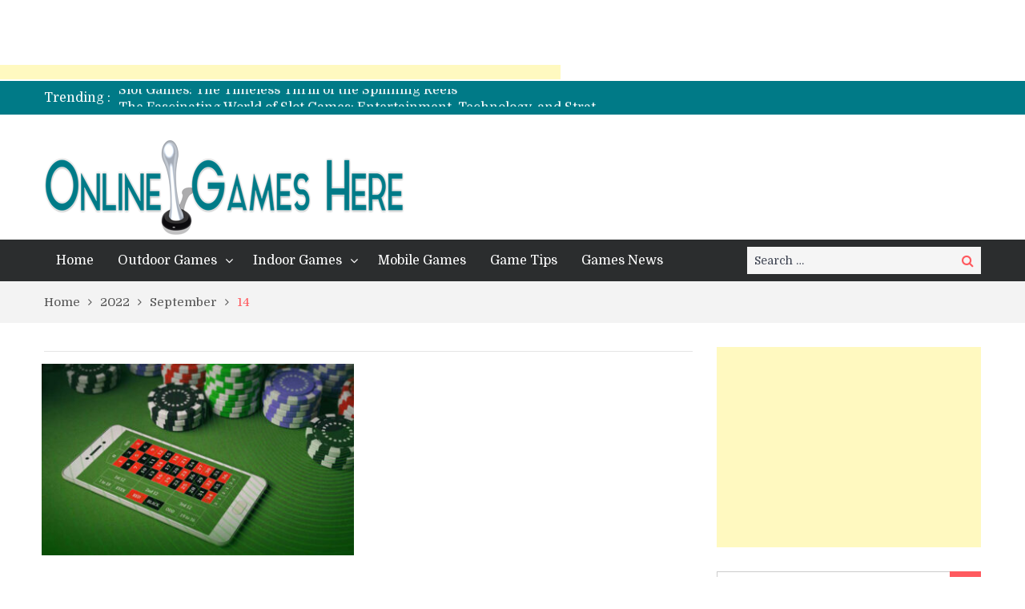

--- FILE ---
content_type: text/html; charset=UTF-8
request_url: https://onlinegameshere.com/2022/09/14/
body_size: 14309
content:
<!DOCTYPE html> <html lang="en-US"><head>
	    <meta charset="UTF-8">
    <meta name="viewport" content="width=device-width, initial-scale=1">
    <link rel="profile" href="http://gmpg.org/xfn/11">
    <link rel="pingback" href="https://onlinegameshere.com/xmlrpc.php">
    <meta name="format-detection" content="telephone=no">
    <meta http-equiv="X-UA-Compatible" content="IE=edge">
    <meta name='robots' content='noindex, follow' />
	<style>img:is([sizes="auto" i], [sizes^="auto," i]) { contain-intrinsic-size: 3000px 1500px }</style>
	
	<!-- This site is optimized with the Yoast SEO plugin v26.8 - https://yoast.com/product/yoast-seo-wordpress/ -->
	<title>September 14, 2022 - Online Games Here</title>
	<meta property="og:locale" content="en_US" />
	<meta property="og:type" content="website" />
	<meta property="og:title" content="September 14, 2022 - Online Games Here" />
	<meta property="og:url" content="https://onlinegameshere.com/2022/09/14/" />
	<meta property="og:site_name" content="Online Games Here" />
	<meta name="twitter:card" content="summary_large_image" />
	<script type="application/ld+json" class="yoast-schema-graph">{"@context":"https://schema.org","@graph":[{"@type":"CollectionPage","@id":"https://onlinegameshere.com/2022/09/14/","url":"https://onlinegameshere.com/2022/09/14/","name":"September 14, 2022 - Online Games Here","isPartOf":{"@id":"https://onlinegameshere.com/#website"},"primaryImageOfPage":{"@id":"https://onlinegameshere.com/2022/09/14/#primaryimage"},"image":{"@id":"https://onlinegameshere.com/2022/09/14/#primaryimage"},"thumbnailUrl":"https://onlinegameshere.com/wp-content/uploads/2022/09/best-gambling-sites.jpg","breadcrumb":{"@id":"https://onlinegameshere.com/2022/09/14/#breadcrumb"},"inLanguage":"en-US"},{"@type":"ImageObject","inLanguage":"en-US","@id":"https://onlinegameshere.com/2022/09/14/#primaryimage","url":"https://onlinegameshere.com/wp-content/uploads/2022/09/best-gambling-sites.jpg","contentUrl":"https://onlinegameshere.com/wp-content/uploads/2022/09/best-gambling-sites.jpg","width":1000,"height":593},{"@type":"BreadcrumbList","@id":"https://onlinegameshere.com/2022/09/14/#breadcrumb","itemListElement":[{"@type":"ListItem","position":1,"name":"Home","item":"https://onlinegameshere.com/"},{"@type":"ListItem","position":2,"name":"Archives for September 14, 2022"}]},{"@type":"WebSite","@id":"https://onlinegameshere.com/#website","url":"https://onlinegameshere.com/","name":"Online Games Here","description":"All Out, All Games, All Slogans","publisher":{"@id":"https://onlinegameshere.com/#organization"},"potentialAction":[{"@type":"SearchAction","target":{"@type":"EntryPoint","urlTemplate":"https://onlinegameshere.com/?s={search_term_string}"},"query-input":{"@type":"PropertyValueSpecification","valueRequired":true,"valueName":"search_term_string"}}],"inLanguage":"en-US"},{"@type":"Organization","@id":"https://onlinegameshere.com/#organization","name":"Online Games Here","url":"https://onlinegameshere.com/","logo":{"@type":"ImageObject","inLanguage":"en-US","@id":"https://onlinegameshere.com/#/schema/logo/image/","url":"https://onlinegameshere.com/wp-content/uploads/2018/01/cropped-online.png","contentUrl":"https://onlinegameshere.com/wp-content/uploads/2018/01/cropped-online.png","width":450,"height":118,"caption":"Online Games Here"},"image":{"@id":"https://onlinegameshere.com/#/schema/logo/image/"}}]}</script>
	<!-- / Yoast SEO plugin. -->


<link rel='dns-prefetch' href='//fonts.googleapis.com' />
<link rel="alternate" type="application/rss+xml" title="Online Games Here &raquo; Feed" href="https://onlinegameshere.com/feed/" />
<link rel="alternate" type="application/rss+xml" title="Online Games Here &raquo; Comments Feed" href="https://onlinegameshere.com/comments/feed/" />
<script type="text/javascript">
/* <![CDATA[ */
window._wpemojiSettings = {"baseUrl":"https:\/\/s.w.org\/images\/core\/emoji\/16.0.1\/72x72\/","ext":".png","svgUrl":"https:\/\/s.w.org\/images\/core\/emoji\/16.0.1\/svg\/","svgExt":".svg","source":{"concatemoji":"https:\/\/onlinegameshere.com\/wp-includes\/js\/wp-emoji-release.min.js?ver=6.8.3"}};
/*! This file is auto-generated */
!function(s,n){var o,i,e;function c(e){try{var t={supportTests:e,timestamp:(new Date).valueOf()};sessionStorage.setItem(o,JSON.stringify(t))}catch(e){}}function p(e,t,n){e.clearRect(0,0,e.canvas.width,e.canvas.height),e.fillText(t,0,0);var t=new Uint32Array(e.getImageData(0,0,e.canvas.width,e.canvas.height).data),a=(e.clearRect(0,0,e.canvas.width,e.canvas.height),e.fillText(n,0,0),new Uint32Array(e.getImageData(0,0,e.canvas.width,e.canvas.height).data));return t.every(function(e,t){return e===a[t]})}function u(e,t){e.clearRect(0,0,e.canvas.width,e.canvas.height),e.fillText(t,0,0);for(var n=e.getImageData(16,16,1,1),a=0;a<n.data.length;a++)if(0!==n.data[a])return!1;return!0}function f(e,t,n,a){switch(t){case"flag":return n(e,"\ud83c\udff3\ufe0f\u200d\u26a7\ufe0f","\ud83c\udff3\ufe0f\u200b\u26a7\ufe0f")?!1:!n(e,"\ud83c\udde8\ud83c\uddf6","\ud83c\udde8\u200b\ud83c\uddf6")&&!n(e,"\ud83c\udff4\udb40\udc67\udb40\udc62\udb40\udc65\udb40\udc6e\udb40\udc67\udb40\udc7f","\ud83c\udff4\u200b\udb40\udc67\u200b\udb40\udc62\u200b\udb40\udc65\u200b\udb40\udc6e\u200b\udb40\udc67\u200b\udb40\udc7f");case"emoji":return!a(e,"\ud83e\udedf")}return!1}function g(e,t,n,a){var r="undefined"!=typeof WorkerGlobalScope&&self instanceof WorkerGlobalScope?new OffscreenCanvas(300,150):s.createElement("canvas"),o=r.getContext("2d",{willReadFrequently:!0}),i=(o.textBaseline="top",o.font="600 32px Arial",{});return e.forEach(function(e){i[e]=t(o,e,n,a)}),i}function t(e){var t=s.createElement("script");t.src=e,t.defer=!0,s.head.appendChild(t)}"undefined"!=typeof Promise&&(o="wpEmojiSettingsSupports",i=["flag","emoji"],n.supports={everything:!0,everythingExceptFlag:!0},e=new Promise(function(e){s.addEventListener("DOMContentLoaded",e,{once:!0})}),new Promise(function(t){var n=function(){try{var e=JSON.parse(sessionStorage.getItem(o));if("object"==typeof e&&"number"==typeof e.timestamp&&(new Date).valueOf()<e.timestamp+604800&&"object"==typeof e.supportTests)return e.supportTests}catch(e){}return null}();if(!n){if("undefined"!=typeof Worker&&"undefined"!=typeof OffscreenCanvas&&"undefined"!=typeof URL&&URL.createObjectURL&&"undefined"!=typeof Blob)try{var e="postMessage("+g.toString()+"("+[JSON.stringify(i),f.toString(),p.toString(),u.toString()].join(",")+"));",a=new Blob([e],{type:"text/javascript"}),r=new Worker(URL.createObjectURL(a),{name:"wpTestEmojiSupports"});return void(r.onmessage=function(e){c(n=e.data),r.terminate(),t(n)})}catch(e){}c(n=g(i,f,p,u))}t(n)}).then(function(e){for(var t in e)n.supports[t]=e[t],n.supports.everything=n.supports.everything&&n.supports[t],"flag"!==t&&(n.supports.everythingExceptFlag=n.supports.everythingExceptFlag&&n.supports[t]);n.supports.everythingExceptFlag=n.supports.everythingExceptFlag&&!n.supports.flag,n.DOMReady=!1,n.readyCallback=function(){n.DOMReady=!0}}).then(function(){return e}).then(function(){var e;n.supports.everything||(n.readyCallback(),(e=n.source||{}).concatemoji?t(e.concatemoji):e.wpemoji&&e.twemoji&&(t(e.twemoji),t(e.wpemoji)))}))}((window,document),window._wpemojiSettings);
/* ]]> */
</script>
<style id='wp-emoji-styles-inline-css' type='text/css'>

	img.wp-smiley, img.emoji {
		display: inline !important;
		border: none !important;
		box-shadow: none !important;
		height: 1em !important;
		width: 1em !important;
		margin: 0 0.07em !important;
		vertical-align: -0.1em !important;
		background: none !important;
		padding: 0 !important;
	}
</style>
<link rel='stylesheet' id='wp-block-library-css' href='https://onlinegameshere.com/wp-includes/css/dist/block-library/style.min.css?ver=6.8.3' type='text/css' media='all' />
<style id='classic-theme-styles-inline-css' type='text/css'>
/*! This file is auto-generated */
.wp-block-button__link{color:#fff;background-color:#32373c;border-radius:9999px;box-shadow:none;text-decoration:none;padding:calc(.667em + 2px) calc(1.333em + 2px);font-size:1.125em}.wp-block-file__button{background:#32373c;color:#fff;text-decoration:none}
</style>
<style id='global-styles-inline-css' type='text/css'>
:root{--wp--preset--aspect-ratio--square: 1;--wp--preset--aspect-ratio--4-3: 4/3;--wp--preset--aspect-ratio--3-4: 3/4;--wp--preset--aspect-ratio--3-2: 3/2;--wp--preset--aspect-ratio--2-3: 2/3;--wp--preset--aspect-ratio--16-9: 16/9;--wp--preset--aspect-ratio--9-16: 9/16;--wp--preset--color--black: #000000;--wp--preset--color--cyan-bluish-gray: #abb8c3;--wp--preset--color--white: #ffffff;--wp--preset--color--pale-pink: #f78da7;--wp--preset--color--vivid-red: #cf2e2e;--wp--preset--color--luminous-vivid-orange: #ff6900;--wp--preset--color--luminous-vivid-amber: #fcb900;--wp--preset--color--light-green-cyan: #7bdcb5;--wp--preset--color--vivid-green-cyan: #00d084;--wp--preset--color--pale-cyan-blue: #8ed1fc;--wp--preset--color--vivid-cyan-blue: #0693e3;--wp--preset--color--vivid-purple: #9b51e0;--wp--preset--gradient--vivid-cyan-blue-to-vivid-purple: linear-gradient(135deg,rgba(6,147,227,1) 0%,rgb(155,81,224) 100%);--wp--preset--gradient--light-green-cyan-to-vivid-green-cyan: linear-gradient(135deg,rgb(122,220,180) 0%,rgb(0,208,130) 100%);--wp--preset--gradient--luminous-vivid-amber-to-luminous-vivid-orange: linear-gradient(135deg,rgba(252,185,0,1) 0%,rgba(255,105,0,1) 100%);--wp--preset--gradient--luminous-vivid-orange-to-vivid-red: linear-gradient(135deg,rgba(255,105,0,1) 0%,rgb(207,46,46) 100%);--wp--preset--gradient--very-light-gray-to-cyan-bluish-gray: linear-gradient(135deg,rgb(238,238,238) 0%,rgb(169,184,195) 100%);--wp--preset--gradient--cool-to-warm-spectrum: linear-gradient(135deg,rgb(74,234,220) 0%,rgb(151,120,209) 20%,rgb(207,42,186) 40%,rgb(238,44,130) 60%,rgb(251,105,98) 80%,rgb(254,248,76) 100%);--wp--preset--gradient--blush-light-purple: linear-gradient(135deg,rgb(255,206,236) 0%,rgb(152,150,240) 100%);--wp--preset--gradient--blush-bordeaux: linear-gradient(135deg,rgb(254,205,165) 0%,rgb(254,45,45) 50%,rgb(107,0,62) 100%);--wp--preset--gradient--luminous-dusk: linear-gradient(135deg,rgb(255,203,112) 0%,rgb(199,81,192) 50%,rgb(65,88,208) 100%);--wp--preset--gradient--pale-ocean: linear-gradient(135deg,rgb(255,245,203) 0%,rgb(182,227,212) 50%,rgb(51,167,181) 100%);--wp--preset--gradient--electric-grass: linear-gradient(135deg,rgb(202,248,128) 0%,rgb(113,206,126) 100%);--wp--preset--gradient--midnight: linear-gradient(135deg,rgb(2,3,129) 0%,rgb(40,116,252) 100%);--wp--preset--font-size--small: 13px;--wp--preset--font-size--medium: 20px;--wp--preset--font-size--large: 36px;--wp--preset--font-size--x-large: 42px;--wp--preset--spacing--20: 0.44rem;--wp--preset--spacing--30: 0.67rem;--wp--preset--spacing--40: 1rem;--wp--preset--spacing--50: 1.5rem;--wp--preset--spacing--60: 2.25rem;--wp--preset--spacing--70: 3.38rem;--wp--preset--spacing--80: 5.06rem;--wp--preset--shadow--natural: 6px 6px 9px rgba(0, 0, 0, 0.2);--wp--preset--shadow--deep: 12px 12px 50px rgba(0, 0, 0, 0.4);--wp--preset--shadow--sharp: 6px 6px 0px rgba(0, 0, 0, 0.2);--wp--preset--shadow--outlined: 6px 6px 0px -3px rgba(255, 255, 255, 1), 6px 6px rgba(0, 0, 0, 1);--wp--preset--shadow--crisp: 6px 6px 0px rgba(0, 0, 0, 1);}:where(.is-layout-flex){gap: 0.5em;}:where(.is-layout-grid){gap: 0.5em;}body .is-layout-flex{display: flex;}.is-layout-flex{flex-wrap: wrap;align-items: center;}.is-layout-flex > :is(*, div){margin: 0;}body .is-layout-grid{display: grid;}.is-layout-grid > :is(*, div){margin: 0;}:where(.wp-block-columns.is-layout-flex){gap: 2em;}:where(.wp-block-columns.is-layout-grid){gap: 2em;}:where(.wp-block-post-template.is-layout-flex){gap: 1.25em;}:where(.wp-block-post-template.is-layout-grid){gap: 1.25em;}.has-black-color{color: var(--wp--preset--color--black) !important;}.has-cyan-bluish-gray-color{color: var(--wp--preset--color--cyan-bluish-gray) !important;}.has-white-color{color: var(--wp--preset--color--white) !important;}.has-pale-pink-color{color: var(--wp--preset--color--pale-pink) !important;}.has-vivid-red-color{color: var(--wp--preset--color--vivid-red) !important;}.has-luminous-vivid-orange-color{color: var(--wp--preset--color--luminous-vivid-orange) !important;}.has-luminous-vivid-amber-color{color: var(--wp--preset--color--luminous-vivid-amber) !important;}.has-light-green-cyan-color{color: var(--wp--preset--color--light-green-cyan) !important;}.has-vivid-green-cyan-color{color: var(--wp--preset--color--vivid-green-cyan) !important;}.has-pale-cyan-blue-color{color: var(--wp--preset--color--pale-cyan-blue) !important;}.has-vivid-cyan-blue-color{color: var(--wp--preset--color--vivid-cyan-blue) !important;}.has-vivid-purple-color{color: var(--wp--preset--color--vivid-purple) !important;}.has-black-background-color{background-color: var(--wp--preset--color--black) !important;}.has-cyan-bluish-gray-background-color{background-color: var(--wp--preset--color--cyan-bluish-gray) !important;}.has-white-background-color{background-color: var(--wp--preset--color--white) !important;}.has-pale-pink-background-color{background-color: var(--wp--preset--color--pale-pink) !important;}.has-vivid-red-background-color{background-color: var(--wp--preset--color--vivid-red) !important;}.has-luminous-vivid-orange-background-color{background-color: var(--wp--preset--color--luminous-vivid-orange) !important;}.has-luminous-vivid-amber-background-color{background-color: var(--wp--preset--color--luminous-vivid-amber) !important;}.has-light-green-cyan-background-color{background-color: var(--wp--preset--color--light-green-cyan) !important;}.has-vivid-green-cyan-background-color{background-color: var(--wp--preset--color--vivid-green-cyan) !important;}.has-pale-cyan-blue-background-color{background-color: var(--wp--preset--color--pale-cyan-blue) !important;}.has-vivid-cyan-blue-background-color{background-color: var(--wp--preset--color--vivid-cyan-blue) !important;}.has-vivid-purple-background-color{background-color: var(--wp--preset--color--vivid-purple) !important;}.has-black-border-color{border-color: var(--wp--preset--color--black) !important;}.has-cyan-bluish-gray-border-color{border-color: var(--wp--preset--color--cyan-bluish-gray) !important;}.has-white-border-color{border-color: var(--wp--preset--color--white) !important;}.has-pale-pink-border-color{border-color: var(--wp--preset--color--pale-pink) !important;}.has-vivid-red-border-color{border-color: var(--wp--preset--color--vivid-red) !important;}.has-luminous-vivid-orange-border-color{border-color: var(--wp--preset--color--luminous-vivid-orange) !important;}.has-luminous-vivid-amber-border-color{border-color: var(--wp--preset--color--luminous-vivid-amber) !important;}.has-light-green-cyan-border-color{border-color: var(--wp--preset--color--light-green-cyan) !important;}.has-vivid-green-cyan-border-color{border-color: var(--wp--preset--color--vivid-green-cyan) !important;}.has-pale-cyan-blue-border-color{border-color: var(--wp--preset--color--pale-cyan-blue) !important;}.has-vivid-cyan-blue-border-color{border-color: var(--wp--preset--color--vivid-cyan-blue) !important;}.has-vivid-purple-border-color{border-color: var(--wp--preset--color--vivid-purple) !important;}.has-vivid-cyan-blue-to-vivid-purple-gradient-background{background: var(--wp--preset--gradient--vivid-cyan-blue-to-vivid-purple) !important;}.has-light-green-cyan-to-vivid-green-cyan-gradient-background{background: var(--wp--preset--gradient--light-green-cyan-to-vivid-green-cyan) !important;}.has-luminous-vivid-amber-to-luminous-vivid-orange-gradient-background{background: var(--wp--preset--gradient--luminous-vivid-amber-to-luminous-vivid-orange) !important;}.has-luminous-vivid-orange-to-vivid-red-gradient-background{background: var(--wp--preset--gradient--luminous-vivid-orange-to-vivid-red) !important;}.has-very-light-gray-to-cyan-bluish-gray-gradient-background{background: var(--wp--preset--gradient--very-light-gray-to-cyan-bluish-gray) !important;}.has-cool-to-warm-spectrum-gradient-background{background: var(--wp--preset--gradient--cool-to-warm-spectrum) !important;}.has-blush-light-purple-gradient-background{background: var(--wp--preset--gradient--blush-light-purple) !important;}.has-blush-bordeaux-gradient-background{background: var(--wp--preset--gradient--blush-bordeaux) !important;}.has-luminous-dusk-gradient-background{background: var(--wp--preset--gradient--luminous-dusk) !important;}.has-pale-ocean-gradient-background{background: var(--wp--preset--gradient--pale-ocean) !important;}.has-electric-grass-gradient-background{background: var(--wp--preset--gradient--electric-grass) !important;}.has-midnight-gradient-background{background: var(--wp--preset--gradient--midnight) !important;}.has-small-font-size{font-size: var(--wp--preset--font-size--small) !important;}.has-medium-font-size{font-size: var(--wp--preset--font-size--medium) !important;}.has-large-font-size{font-size: var(--wp--preset--font-size--large) !important;}.has-x-large-font-size{font-size: var(--wp--preset--font-size--x-large) !important;}
:where(.wp-block-post-template.is-layout-flex){gap: 1.25em;}:where(.wp-block-post-template.is-layout-grid){gap: 1.25em;}
:where(.wp-block-columns.is-layout-flex){gap: 2em;}:where(.wp-block-columns.is-layout-grid){gap: 2em;}
:root :where(.wp-block-pullquote){font-size: 1.5em;line-height: 1.6;}
</style>
<link rel='stylesheet' id='pt-magazine-fonts-css' href='//fonts.googleapis.com/css?family=Domine%3A400%2C700%7CMontserrat%3A300%2C400%2C500%2C600%2C700&#038;subset=latin%2Clatin-ext' type='text/css' media='all' />
<link rel='stylesheet' id='jquery-meanmenu-css' href='https://onlinegameshere.com/wp-content/themes/pt-magazine/assets/third-party/meanmenu/meanmenu.css?ver=6.8.3' type='text/css' media='all' />
<link rel='stylesheet' id='font-awesome-css' href='https://onlinegameshere.com/wp-content/themes/pt-magazine/assets/third-party/font-awesome/css/font-awesome.min.css?ver=4.7.0' type='text/css' media='all' />
<link rel='stylesheet' id='jquery-slick-css' href='https://onlinegameshere.com/wp-content/themes/pt-magazine/assets/third-party/slick/slick.css?ver=1.6.0' type='text/css' media='all' />
<link rel='stylesheet' id='pt-magazine-style-css' href='https://onlinegameshere.com/wp-content/themes/pt-magazine/style.css?ver=6.8.3' type='text/css' media='all' />
<script type="text/javascript" src="https://onlinegameshere.com/wp-includes/js/jquery/jquery.min.js?ver=3.7.1" id="jquery-core-js"></script>
<script type="text/javascript" src="https://onlinegameshere.com/wp-includes/js/jquery/jquery-migrate.min.js?ver=3.4.1" id="jquery-migrate-js"></script>
<script type="text/javascript" id="jquery-js-after">
/* <![CDATA[ */
jQuery(document).ready(function() {
	jQuery(".7088b8c4aed63311c8962ee7c41c07d0").click(function() {
		jQuery.post(
			"https://onlinegameshere.com/wp-admin/admin-ajax.php", {
				"action": "quick_adsense_onpost_ad_click",
				"quick_adsense_onpost_ad_index": jQuery(this).attr("data-index"),
				"quick_adsense_nonce": "1a78e753ca",
			}, function(response) { }
		);
	});
});
/* ]]> */
</script>
<link rel="https://api.w.org/" href="https://onlinegameshere.com/wp-json/" /><link rel="EditURI" type="application/rsd+xml" title="RSD" href="https://onlinegameshere.com/xmlrpc.php?rsd" />
<meta name="generator" content="WordPress 6.8.3" />
<script async src="//pagead2.googlesyndication.com/pagead/js/adsbygoogle.js"></script>
<script>
  (adsbygoogle = window.adsbygoogle || []).push({
    google_ad_client: "ca-pub-9234154826014213",
    enable_page_level_ads: true
  });
</script><script async src="https://pagead2.googlesyndication.com/pagead/js/adsbygoogle.js"></script>
<!-- new add edu -->
<ins class="adsbygoogle" style="width:700px;height:95px" data-ad-client="ca-pub-4291463155675874" data-ad-slot="2390624737"></ins>
<script>
     (adsbygoogle = window.adsbygoogle || []).push({});
</script><link rel="alternate" hreflang="so" href="/2022/09/14/?lang=so"/><link rel="alternate" hreflang="af" href="/2022/09/14/?lang=af"/><link rel="alternate" hreflang="ig" href="/2022/09/14/?lang=ig"/><link rel="alternate" hreflang="id" href="/2022/09/14/?lang=id"/><link rel="icon" href="https://onlinegameshere.com/wp-content/uploads/2017/12/xx.png" sizes="32x32" />
<link rel="icon" href="https://onlinegameshere.com/wp-content/uploads/2017/12/xx.png" sizes="192x192" />
<link rel="apple-touch-icon" href="https://onlinegameshere.com/wp-content/uploads/2017/12/xx.png" />
<meta name="msapplication-TileImage" content="https://onlinegameshere.com/wp-content/uploads/2017/12/xx.png" />
</head>

<body class="archive date wp-custom-logo wp-theme-pt-magazine hfeed global-layout-right-sidebar blog-layout-grid">
	<div id="page" class="site">
		<header id="masthead" class="site-header" role="banner">        <div class="top-header">
            <div class="container">
                <div class="top-header-content">
                    
                    <div class="top-info-left left">

                        
        <div class="recent-stories-holder">
            
                <span>Trending :</span>
                
                                  
                <ul id="recent-news">
                                            
                        <li>
                            <a href="https://onlinegameshere.com/slot-games-the-timeless-thrill-of-the-spinning-reels/">Slot Games: The Timeless Thrill of the Spinning Reels</a>
                        </li>

                                                
                        <li>
                            <a href="https://onlinegameshere.com/the-fascinating-world-of-slot-games-entertainment-technology-and-strategy-4/">The Fascinating World of Slot Games: Entertainment, Technology, and Strategy</a>
                        </li>

                                                
                        <li>
                            <a href="https://onlinegameshere.com/slot-games-the-timeless-thrill-of-the-spin/">Slot Games: The Timeless Thrill of the Spin</a>
                        </li>

                                                
                        <li>
                            <a href="https://onlinegameshere.com/the-fascinating-world-of-slot-games-from-classic-reels-to-digital-adventures-6/">The Fascinating World of Slot Games: From Classic Reels to Digital Adventures</a>
                        </li>

                                                
                        <li>
                            <a href="https://onlinegameshere.com/slot-machines-the-art-science-and-thrill-of-spinning-reels/">Slot Machines: The Art, Science, and Thrill of Spinning Reels</a>
                        </li>

                                              
                </ul>
                          </div>
        
                    </div>

                    <div class="top-info-right right">

                        
                            <div class="social-widgets">

                                <div class="widget pt_magazine_widget_social">
			<div class="social-widgets">

				
			</div>

			</div>                                
                            </div><!-- .social-widgets -->

                            
                    </div>

                </div><!-- .top-header-content -->   
            </div>
        </div><!-- .top-header -->
                <div class="bottom-header">
            <div class="container">
                <div class="site-branding">
                    <a href="https://onlinegameshere.com/" class="custom-logo-link" rel="home"><img width="450" height="118" src="https://onlinegameshere.com/wp-content/uploads/2018/01/cropped-online.png" class="custom-logo" alt="Online Games Here" decoding="async" fetchpriority="high" srcset="https://onlinegameshere.com/wp-content/uploads/2018/01/cropped-online.png 450w, https://onlinegameshere.com/wp-content/uploads/2018/01/cropped-online-300x79.png 300w" sizes="(max-width: 450px) 100vw, 450px" /></a>                </div>
                                
            </div>
        </div>

                <div class="sticky-wrapper" id="sticky-wrapper">
        <div class="main-navigation-holder home-icon-disabled">
            <div class="container">
                                <div id="main-nav" class="semi-width-nav clear-fix">
                    <nav id="site-navigation" class="main-navigation" role="navigation">
                                                <div class="wrap-menu-content">
                            <div class="menu-main-menu-container"><ul id="primary-menu" class="menu"><li id="menu-item-117" class="menu-item menu-item-type-custom menu-item-object-custom menu-item-home menu-item-117"><a href="http://onlinegameshere.com/">Home</a></li>
<li id="menu-item-86" class="menu-item menu-item-type-taxonomy menu-item-object-category menu-item-has-children menu-item-86"><a href="https://onlinegameshere.com/category/outdoor-games/">Outdoor Games</a>
<ul class="sub-menu">
	<li id="menu-item-87" class="menu-item menu-item-type-taxonomy menu-item-object-category menu-item-87"><a href="https://onlinegameshere.com/category/racing/">Racing</a></li>
	<li id="menu-item-88" class="menu-item menu-item-type-taxonomy menu-item-object-category menu-item-88"><a href="https://onlinegameshere.com/category/baseball/">Baseball</a></li>
	<li id="menu-item-89" class="menu-item menu-item-type-taxonomy menu-item-object-category menu-item-89"><a href="https://onlinegameshere.com/category/football/">Football</a></li>
	<li id="menu-item-90" class="menu-item menu-item-type-taxonomy menu-item-object-category menu-item-90"><a href="https://onlinegameshere.com/category/basket-ball/">Basket Ball</a></li>
	<li id="menu-item-91" class="menu-item menu-item-type-taxonomy menu-item-object-category menu-item-91"><a href="https://onlinegameshere.com/category/golf/">Golf</a></li>
	<li id="menu-item-92" class="menu-item menu-item-type-taxonomy menu-item-object-category menu-item-92"><a href="https://onlinegameshere.com/category/tennis/">Tennis</a></li>
	<li id="menu-item-93" class="menu-item menu-item-type-taxonomy menu-item-object-category menu-item-93"><a href="https://onlinegameshere.com/category/cricket/">Cricket</a></li>
	<li id="menu-item-94" class="menu-item menu-item-type-taxonomy menu-item-object-category menu-item-94"><a href="https://onlinegameshere.com/category/hockey/">Hockey</a></li>
</ul>
</li>
<li id="menu-item-95" class="menu-item menu-item-type-taxonomy menu-item-object-category menu-item-has-children menu-item-95"><a href="https://onlinegameshere.com/category/indoor-games/">Indoor Games</a>
<ul class="sub-menu">
	<li id="menu-item-98" class="menu-item menu-item-type-taxonomy menu-item-object-category menu-item-98"><a href="https://onlinegameshere.com/category/video-games/">Video Games</a></li>
	<li id="menu-item-97" class="menu-item menu-item-type-taxonomy menu-item-object-category menu-item-97"><a href="https://onlinegameshere.com/category/online-games/">Online Games</a></li>
	<li id="menu-item-99" class="menu-item menu-item-type-taxonomy menu-item-object-category menu-item-99"><a href="https://onlinegameshere.com/category/puzzle-games/">Puzzle Games</a></li>
</ul>
</li>
<li id="menu-item-96" class="menu-item menu-item-type-taxonomy menu-item-object-category menu-item-96"><a href="https://onlinegameshere.com/category/mobile-games/">Mobile Games</a></li>
<li id="menu-item-100" class="menu-item menu-item-type-taxonomy menu-item-object-category menu-item-100"><a href="https://onlinegameshere.com/category/game-tips/">Game Tips</a></li>
<li id="menu-item-101" class="menu-item menu-item-type-taxonomy menu-item-object-category menu-item-101"><a href="https://onlinegameshere.com/category/games-news/">Games News</a></li>
</ul></div>                        </div><!-- .menu-content -->
                    </nav><!-- #site-navigation -->
                </div> <!-- #main-nav -->

                                    <div class="search-holder">

                        
                        <div class="search-box">
                            
<form role="search" method="get" class="search-form" action="https://onlinegameshere.com/">
	
		<span class="screen-reader-text">Search for:</span>
		<input type="search" class="search-field" placeholder="Search &hellip;" value="" name="s" />
	
	<button type="submit" class="search-submit"><span class="screen-reader-text">Search</span><i class="fa fa-search" aria-hidden="true"></i></button>
</form>
                        </div>
                    </div><!-- .search-holder -->
                    
            </div><!-- .container -->
        </div>
        </div>
        </header><!-- #masthead -->
<div id="breadcrumb">
	<div class="container">
		<div role="navigation" aria-label="Breadcrumbs" class="breadcrumb-trail breadcrumbs" itemprop="breadcrumb"><ul class="trail-items" itemscope itemtype="http://schema.org/BreadcrumbList"><meta name="numberOfItems" content="4" /><meta name="itemListOrder" content="Ascending" /><li itemprop="itemListElement" itemscope itemtype="http://schema.org/ListItem" class="trail-item trail-begin"><a href="https://onlinegameshere.com/" rel="home" itemprop="item"><span itemprop="name">Home</span></a><meta itemprop="position" content="1" /></li><li itemprop="itemListElement" itemscope itemtype="http://schema.org/ListItem" class="trail-item"><a href="https://onlinegameshere.com/2022/" itemprop="item"><span itemprop="name">2022</span></a><meta itemprop="position" content="2" /></li><li itemprop="itemListElement" itemscope itemtype="http://schema.org/ListItem" class="trail-item"><a href="https://onlinegameshere.com/2022/09/" itemprop="item"><span itemprop="name">September</span></a><meta itemprop="position" content="3" /></li><li itemprop="itemListElement" itemscope itemtype="http://schema.org/ListItem" class="trail-item trail-end"><span itemprop="item">14</span><meta itemprop="position" content="4" /></li></ul></div>	</div><!-- .container -->
</div><!-- #breadcrumb -->

        <div id="content" class="site-content">

            
            <div class="container"><div class="inner-wrapper">
	<div id="primary" class="content-area">
		<main id="main" class="site-main" role="main">
                    <header class="entry-header"><h1></h1></header><!-- .entry-header -->
			
				<div class="inner-wrapper">

				
				
<article id="post-856" class="post-856 post type-post status-publish format-standard has-post-thumbnail hentry category-online-games tag-1402 tag-1444 tag-1443 tag-1398">

	<div class="article-wrap-inner">

		
			<div class="featured-thumb">

				
				<a href="https://onlinegameshere.com/the-importance-of-%ec%9a%b0%eb%a6%ac%ec%b9%b4%ec%a7%80%eb%85%b8-marketing/"><img width="400" height="245" src="https://onlinegameshere.com/wp-content/uploads/2022/09/best-gambling-sites-400x245.jpg" class="attachment-pt-magazine-tall size-pt-magazine-tall wp-post-image" alt="" decoding="async" /></a>

			</div>

		
		
		<div class="content-wrap content-with-image">
			<div class="content-wrap-inner">
				<header class="entry-header">
					<h3 class="entry-title"><a href="https://onlinegameshere.com/the-importance-of-%ec%9a%b0%eb%a6%ac%ec%b9%b4%ec%a7%80%eb%85%b8-marketing/" rel="bookmark">The Importance of 우리카지노 Marketing</a></h3>						<div class="entry-meta">
							<span class="posted-on"><a href="https://onlinegameshere.com/the-importance-of-%ec%9a%b0%eb%a6%ac%ec%b9%b4%ec%a7%80%eb%85%b8-marketing/" rel="bookmark"><time class="entry-date published" datetime="2022-09-14T06:16:46+00:00">September 14, 2022</time><time class="updated" datetime="2022-09-14T06:16:47+00:00">September 14, 2022</time></a></span><span class="byline"> <span class="author vcard"><a class="url fn n" href="https://onlinegameshere.com/author/kiwasofttechnologies_qd1zm972/">admin</a></span></span><span class="cat-links"><a href="https://onlinegameshere.com/category/online-games/" rel="category tag">Online Games</a></span>						</div><!-- .entry-meta -->
										</header><!-- .entry-header -->

				<div class="entry-content">
					<p>Every department in 우리카지노 has a role to play, and each is important for different reasons. Our guests would not&hellip;</p>
<p><a href="https://onlinegameshere.com/the-importance-of-%ec%9a%b0%eb%a6%ac%ec%b9%b4%ec%a7%80%eb%85%b8-marketing/" class="read-more button">Read More</a></p>
				</div><!-- .entry-content -->
			</div>
		</div>

	</div>

</article><!-- #post-## -->

				</div>

				
		</main><!-- #main -->
	</div><!-- #primary -->


<div id="sidebar-primary" class="widget-area sidebar" role="complementary">
	<aside id="custom_html-2" class="widget_text widget widget_custom_html"><div class="textwidget custom-html-widget"><script async src="https://pagead2.googlesyndication.com/pagead/js/adsbygoogle.js"></script>
<!-- responsive sidebar -->
<ins class="adsbygoogle"
     style="display:block"
     data-ad-client="ca-pub-4291463155675874"
     data-ad-slot="2007481354"
     data-ad-format="auto"
     data-full-width-responsive="true"></ins>
<script>
     (adsbygoogle = window.adsbygoogle || []).push({});
</script></div></aside><aside id="search-2" class="widget widget_search">
<form role="search" method="get" class="search-form" action="https://onlinegameshere.com/">
	
		<span class="screen-reader-text">Search for:</span>
		<input type="search" class="search-field" placeholder="Search &hellip;" value="" name="s" />
	
	<button type="submit" class="search-submit"><span class="screen-reader-text">Search</span><i class="fa fa-search" aria-hidden="true"></i></button>
</form></aside>
		<aside id="recent-posts-2" class="widget widget_recent_entries">
		<div class="section-title"><h2 class="widget-title">Recent Posts</h2></div>
		<ul>
											<li>
					<a href="https://onlinegameshere.com/slot-games-the-timeless-thrill-of-the-spinning-reels/">Slot Games: The Timeless Thrill of the Spinning Reels</a>
									</li>
											<li>
					<a href="https://onlinegameshere.com/the-fascinating-world-of-slot-games-entertainment-technology-and-strategy-4/">The Fascinating World of Slot Games: Entertainment, Technology, and Strategy</a>
									</li>
											<li>
					<a href="https://onlinegameshere.com/slot-games-the-timeless-thrill-of-the-spin/">Slot Games: The Timeless Thrill of the Spin</a>
									</li>
											<li>
					<a href="https://onlinegameshere.com/the-fascinating-world-of-slot-games-from-classic-reels-to-digital-adventures-6/">The Fascinating World of Slot Games: From Classic Reels to Digital Adventures</a>
									</li>
											<li>
					<a href="https://onlinegameshere.com/slot-machines-the-art-science-and-thrill-of-spinning-reels/">Slot Machines: The Art, Science, and Thrill of Spinning Reels</a>
									</li>
					</ul>

		</aside><aside id="calendar-3" class="widget widget_calendar"><div class="section-title"><h2 class="widget-title">Calender</h2></div><div id="calendar_wrap" class="calendar_wrap"><table id="wp-calendar" class="wp-calendar-table">
	<caption>September 2022</caption>
	<thead>
	<tr>
		<th scope="col" aria-label="Monday">M</th>
		<th scope="col" aria-label="Tuesday">T</th>
		<th scope="col" aria-label="Wednesday">W</th>
		<th scope="col" aria-label="Thursday">T</th>
		<th scope="col" aria-label="Friday">F</th>
		<th scope="col" aria-label="Saturday">S</th>
		<th scope="col" aria-label="Sunday">S</th>
	</tr>
	</thead>
	<tbody>
	<tr>
		<td colspan="3" class="pad">&nbsp;</td><td>1</td><td>2</td><td><a href="https://onlinegameshere.com/2022/09/03/" aria-label="Posts published on September 3, 2022">3</a></td><td>4</td>
	</tr>
	<tr>
		<td>5</td><td>6</td><td><a href="https://onlinegameshere.com/2022/09/07/" aria-label="Posts published on September 7, 2022">7</a></td><td><a href="https://onlinegameshere.com/2022/09/08/" aria-label="Posts published on September 8, 2022">8</a></td><td>9</td><td><a href="https://onlinegameshere.com/2022/09/10/" aria-label="Posts published on September 10, 2022">10</a></td><td>11</td>
	</tr>
	<tr>
		<td><a href="https://onlinegameshere.com/2022/09/12/" aria-label="Posts published on September 12, 2022">12</a></td><td><a href="https://onlinegameshere.com/2022/09/13/" aria-label="Posts published on September 13, 2022">13</a></td><td><a href="https://onlinegameshere.com/2022/09/14/" aria-label="Posts published on September 14, 2022">14</a></td><td><a href="https://onlinegameshere.com/2022/09/15/" aria-label="Posts published on September 15, 2022">15</a></td><td>16</td><td><a href="https://onlinegameshere.com/2022/09/17/" aria-label="Posts published on September 17, 2022">17</a></td><td>18</td>
	</tr>
	<tr>
		<td><a href="https://onlinegameshere.com/2022/09/19/" aria-label="Posts published on September 19, 2022">19</a></td><td>20</td><td><a href="https://onlinegameshere.com/2022/09/21/" aria-label="Posts published on September 21, 2022">21</a></td><td>22</td><td>23</td><td><a href="https://onlinegameshere.com/2022/09/24/" aria-label="Posts published on September 24, 2022">24</a></td><td><a href="https://onlinegameshere.com/2022/09/25/" aria-label="Posts published on September 25, 2022">25</a></td>
	</tr>
	<tr>
		<td>26</td><td><a href="https://onlinegameshere.com/2022/09/27/" aria-label="Posts published on September 27, 2022">27</a></td><td><a href="https://onlinegameshere.com/2022/09/28/" aria-label="Posts published on September 28, 2022">28</a></td><td><a href="https://onlinegameshere.com/2022/09/29/" aria-label="Posts published on September 29, 2022">29</a></td><td>30</td>
		<td class="pad" colspan="2">&nbsp;</td>
	</tr>
	</tbody>
	</table><nav aria-label="Previous and next months" class="wp-calendar-nav">
		<span class="wp-calendar-nav-prev"><a href="https://onlinegameshere.com/2022/08/">&laquo; Aug</a></span>
		<span class="pad">&nbsp;</span>
		<span class="wp-calendar-nav-next"><a href="https://onlinegameshere.com/2022/10/">Oct &raquo;</a></span>
	</nav></div></aside><aside id="text-5" class="widget widget_text"><div class="section-title"><h2 class="widget-title">About Us</h2></div>			<div class="textwidget"><p>People can get more fun with online games because you can get large numbers of games there and can play games at any time. We provide top quality games with full view display so you can enjoy the game properly. Game lovers understand the value of games and also about the value of online games. People can get all categories of game here. We use to give best games to people which may help them to get full entertainment. We know what type of qualities fame lovers want in games and provide them best games. Our all categories have large amount of games with number of stages in it. We give something new to you every time to make it more interesting. We are also game lovers and know all about it and have years of experience in it.</p>
</div>
		</aside><aside id="archives-4" class="widget widget_archive"><div class="section-title"><h2 class="widget-title">Archives</h2></div>		<label class="screen-reader-text" for="archives-dropdown-4">Archives</label>
		<select id="archives-dropdown-4" name="archive-dropdown">
			
			<option value="">Select Month</option>
				<option value='https://onlinegameshere.com/2026/01/'> January 2026 </option>
	<option value='https://onlinegameshere.com/2025/12/'> December 2025 </option>
	<option value='https://onlinegameshere.com/2025/11/'> November 2025 </option>
	<option value='https://onlinegameshere.com/2025/10/'> October 2025 </option>
	<option value='https://onlinegameshere.com/2025/09/'> September 2025 </option>
	<option value='https://onlinegameshere.com/2025/08/'> August 2025 </option>
	<option value='https://onlinegameshere.com/2025/07/'> July 2025 </option>
	<option value='https://onlinegameshere.com/2025/06/'> June 2025 </option>
	<option value='https://onlinegameshere.com/2025/05/'> May 2025 </option>
	<option value='https://onlinegameshere.com/2025/04/'> April 2025 </option>
	<option value='https://onlinegameshere.com/2025/03/'> March 2025 </option>
	<option value='https://onlinegameshere.com/2025/02/'> February 2025 </option>
	<option value='https://onlinegameshere.com/2025/01/'> January 2025 </option>
	<option value='https://onlinegameshere.com/2024/12/'> December 2024 </option>
	<option value='https://onlinegameshere.com/2024/11/'> November 2024 </option>
	<option value='https://onlinegameshere.com/2024/10/'> October 2024 </option>
	<option value='https://onlinegameshere.com/2024/09/'> September 2024 </option>
	<option value='https://onlinegameshere.com/2024/08/'> August 2024 </option>
	<option value='https://onlinegameshere.com/2024/07/'> July 2024 </option>
	<option value='https://onlinegameshere.com/2024/06/'> June 2024 </option>
	<option value='https://onlinegameshere.com/2024/05/'> May 2024 </option>
	<option value='https://onlinegameshere.com/2024/04/'> April 2024 </option>
	<option value='https://onlinegameshere.com/2024/03/'> March 2024 </option>
	<option value='https://onlinegameshere.com/2024/02/'> February 2024 </option>
	<option value='https://onlinegameshere.com/2024/01/'> January 2024 </option>
	<option value='https://onlinegameshere.com/2023/12/'> December 2023 </option>
	<option value='https://onlinegameshere.com/2023/11/'> November 2023 </option>
	<option value='https://onlinegameshere.com/2023/10/'> October 2023 </option>
	<option value='https://onlinegameshere.com/2023/09/'> September 2023 </option>
	<option value='https://onlinegameshere.com/2023/08/'> August 2023 </option>
	<option value='https://onlinegameshere.com/2023/07/'> July 2023 </option>
	<option value='https://onlinegameshere.com/2023/06/'> June 2023 </option>
	<option value='https://onlinegameshere.com/2023/05/'> May 2023 </option>
	<option value='https://onlinegameshere.com/2023/04/'> April 2023 </option>
	<option value='https://onlinegameshere.com/2023/03/'> March 2023 </option>
	<option value='https://onlinegameshere.com/2023/02/'> February 2023 </option>
	<option value='https://onlinegameshere.com/2023/01/'> January 2023 </option>
	<option value='https://onlinegameshere.com/2022/12/'> December 2022 </option>
	<option value='https://onlinegameshere.com/2022/11/'> November 2022 </option>
	<option value='https://onlinegameshere.com/2022/10/'> October 2022 </option>
	<option value='https://onlinegameshere.com/2022/09/' selected='selected'> September 2022 </option>
	<option value='https://onlinegameshere.com/2022/08/'> August 2022 </option>
	<option value='https://onlinegameshere.com/2022/07/'> July 2022 </option>
	<option value='https://onlinegameshere.com/2022/06/'> June 2022 </option>
	<option value='https://onlinegameshere.com/2022/04/'> April 2022 </option>
	<option value='https://onlinegameshere.com/2022/03/'> March 2022 </option>
	<option value='https://onlinegameshere.com/2022/02/'> February 2022 </option>
	<option value='https://onlinegameshere.com/2022/01/'> January 2022 </option>
	<option value='https://onlinegameshere.com/2021/12/'> December 2021 </option>
	<option value='https://onlinegameshere.com/2021/11/'> November 2021 </option>
	<option value='https://onlinegameshere.com/2021/10/'> October 2021 </option>
	<option value='https://onlinegameshere.com/2021/09/'> September 2021 </option>
	<option value='https://onlinegameshere.com/2021/07/'> July 2021 </option>
	<option value='https://onlinegameshere.com/2021/06/'> June 2021 </option>
	<option value='https://onlinegameshere.com/2021/05/'> May 2021 </option>
	<option value='https://onlinegameshere.com/2021/04/'> April 2021 </option>
	<option value='https://onlinegameshere.com/2021/03/'> March 2021 </option>
	<option value='https://onlinegameshere.com/2021/02/'> February 2021 </option>
	<option value='https://onlinegameshere.com/2020/12/'> December 2020 </option>
	<option value='https://onlinegameshere.com/2020/11/'> November 2020 </option>
	<option value='https://onlinegameshere.com/2020/09/'> September 2020 </option>
	<option value='https://onlinegameshere.com/2020/03/'> March 2020 </option>
	<option value='https://onlinegameshere.com/2020/02/'> February 2020 </option>
	<option value='https://onlinegameshere.com/2020/01/'> January 2020 </option>
	<option value='https://onlinegameshere.com/2019/12/'> December 2019 </option>
	<option value='https://onlinegameshere.com/2019/11/'> November 2019 </option>
	<option value='https://onlinegameshere.com/2019/10/'> October 2019 </option>
	<option value='https://onlinegameshere.com/2019/09/'> September 2019 </option>
	<option value='https://onlinegameshere.com/2019/08/'> August 2019 </option>
	<option value='https://onlinegameshere.com/2019/05/'> May 2019 </option>
	<option value='https://onlinegameshere.com/2019/04/'> April 2019 </option>
	<option value='https://onlinegameshere.com/2019/03/'> March 2019 </option>
	<option value='https://onlinegameshere.com/2019/01/'> January 2019 </option>
	<option value='https://onlinegameshere.com/2018/12/'> December 2018 </option>
	<option value='https://onlinegameshere.com/2018/04/'> April 2018 </option>
	<option value='https://onlinegameshere.com/2018/03/'> March 2018 </option>
	<option value='https://onlinegameshere.com/2018/02/'> February 2018 </option>
	<option value='https://onlinegameshere.com/2018/01/'> January 2018 </option>
	<option value='https://onlinegameshere.com/2017/11/'> November 2017 </option>

		</select>

			<script type="text/javascript">
/* <![CDATA[ */

(function() {
	var dropdown = document.getElementById( "archives-dropdown-4" );
	function onSelectChange() {
		if ( dropdown.options[ dropdown.selectedIndex ].value !== '' ) {
			document.location.href = this.options[ this.selectedIndex ].value;
		}
	}
	dropdown.onchange = onSelectChange;
})();

/* ]]> */
</script>
</aside><aside id="categories-4" class="widget widget_categories"><div class="section-title"><h2 class="widget-title">Categories</h2></div><form action="https://onlinegameshere.com" method="get"><label class="screen-reader-text" for="cat">Categories</label><select  name='cat' id='cat' class='postform'>
	<option value='-1'>Select Category</option>
	<option class="level-0" value="19">all</option>
	<option class="level-0" value="6">Baseball</option>
	<option class="level-0" value="7">Basket Ball</option>
	<option class="level-0" value="1467">Betting</option>
	<option class="level-0" value="1468">Casino</option>
	<option class="level-0" value="1469">Casino</option>
	<option class="level-0" value="11">Cricket</option>
	<option class="level-0" value="5">Football</option>
	<option class="level-0" value="17">Game Tips</option>
	<option class="level-0" value="18">Games News</option>
	<option class="level-0" value="9">Golf</option>
	<option class="level-0" value="10">Hockey</option>
	<option class="level-0" value="12">Indoor Games</option>
	<option class="level-0" value="16">Mobile Games</option>
	<option class="level-0" value="14">Online Games</option>
	<option class="level-0" value="3">Outdoor Games</option>
	<option class="level-0" value="15">Puzzle Games</option>
	<option class="level-0" value="4">Racing</option>
	<option class="level-0" value="8">Tennis</option>
	<option class="level-0" value="1">Uncategorized</option>
	<option class="level-0" value="13">Video Games</option>
</select>
</form><script type="text/javascript">
/* <![CDATA[ */

(function() {
	var dropdown = document.getElementById( "cat" );
	function onCatChange() {
		if ( dropdown.options[ dropdown.selectedIndex ].value > 0 ) {
			dropdown.parentNode.submit();
		}
	}
	dropdown.onchange = onCatChange;
})();

/* ]]> */
</script>
</aside><aside id="block-2" class="widget widget_block"><a href="https://www.knewwhen.com/">Live Draw Singapore Pools</a>
<br><a href="https://amcberkshire.org/">slot online</a>
<br><a href="https://stucoston.com/">kapuas88</a>
<br><a href="https://baccarat8888.com/">บาคาร่า</a>
<br><a href="https://biconet.bet/">แทงบอล</a>
<br><a href="http://vincentlauzon.com/">Paito Warna Hk</a>
<br><a href="https://coursework.uma.ac.id">coursework</a>
<br><a href="https://chujie.co/">Pttogel</a>
<br><a href="https://www.myswilly.com/">KELUARAN HK</a>
<br><a href="https://modafiniltablet.com/">Link Akun Pro</a>
<br><a href="http://zebi.io/">Ole777</a>
<br><a href="https://www.blackmountainchocolate.com/">situs slot pulsa</a>
<br><a href="https://130.51.20.46">petirtoto</a>
<br><a href="https://megashart.com/betforward/">بتفوروارد</a>
<br><a href="https://suncoastautomation.com/">slot bonus</a>
<br>	<a href="https://www.fidelnadal.net/">slot gacor</a>	<br><a href="http://95.169.192.206/">dewatogel</a>

<br><a href="https://130.51.21.28/">dprtoto</a>
<br><a href="https://107.152.44.214/">via4d</a>
<br>	<a href="https://167.99.200.102/">situs judi slot</a>
<br>	<a href="https://oscarfish.com/">link slot gacor</a>
<br><a href="https://152.42.160.29/">Rtp NENG4D</a>
<br>	<a href="https://www.outsapop.com/">situs togel online terpercaya</a>
<br><a href="https://www.recovermac.org">gudang138 login</a>
<br><br><a href="https://jdih.tubankab.go.id/assets/tiktok88-login/">Slot Tiktok88</a>
<br>	<a href="https://proalumno.es">pruebas guardia civil 2024</a>
<br><a href="https://152.42.160.169/">Daftar Sis4D</a>
<br><a href="https://www.ajefrance.com/">sis4d togel</a>
<br><a href="https://159.65.3.1">kemonbet</a>
<br><a href="https://vacuumflowers.com/">Kangtoto login</a>
<br><a href="https://suda-thai.com/">toto88</a>
<br><a href="http://162.215.253.130/">bro138</a>
<br><a href="http://www.bingxfarsi.com">Buy big</a>
<br><a href="https://www.pogo88.com/">https://www.pogo88.com/</a>
<br><a href="https://monogate.shop/">teratai888</a>
<br>	<a href="https://www.uciic.org/">dewa1000 link</a>
<br><a href="https://www.sultaniconwin1.com/">situs slot gacor</a>	<br><a href="https://ncoretech.com/">TotoSlot</a>	<br><a href="http://www.majesticea.com">forex robot</a>	<br><a href="http://www.pivlex.com">forex robot</a>	<br><a href="http://www.trendonex.com">forex robot</a>
<br><a href="https://www.prayersfortheassassin.com/">NENG4D SLOT</a>
<br><a href="https://www.prayersfortheassassin.com/">NENG4D</a>	<br><a href="https://www.stateranews.com/">slot online</a>
<br>	<a href="https://yourtravelspark.com">server thailand</a>	<br><a href="https://hospitality-helps.org/">Toto88</a>
<br><a href="https://fun888reward.com">fun88</a>
<br><a href="https://elclubmascotas.com/">slot gacor</a>
<br>	<a href="https://worklightpro.com/">Slot Deposit Indosat</a>	<br><a href="https://130.51.23.154/">SLOT GACOR</a>	<br><a href="https://programmer-tech.com/">slot gacor</a>
<br><a href="https://www.youngdementiauk.org/">slot online</a>
<br>	<a href="https://128.199.183.42/">kangbet daftar</a>	<br><a href="https://alejandrocacheiro.com/">bonus new member</a>	<br>	<a href="https://mpo888aa.com/">mpo888aa.com</a>	<br><a href="https://tubidy.com/search.php?q=top_videos&si=12&sig=1">online slot</a>
<br><a href="https://eweekmedia.com/">Togel Online</a>	<br><a href="https://endlessrealms.org/">epictoto login</a>
<br><a href="https://www.allembrace.com/">lumi777</a>
<br>	<a href="https://countyfareny.com/">slot 777 login</a>
<br>	<a href="https://landam.com/">luxury111 slot login</a>
<br>	<a href="https://zeonslotgacor.com">zeonslot</a>	<br>	<a href="https://ailet.com/es/retail-platform/enabling-planogram-compliance/">cumplimiento del planograma</a>
<br>	<a href="https://slatermoffat.com/">daftar perak777</a>
<br>	<a href="https://thecommonchick.com">link raja1000</a>	<br>	<a href="https://www.throughgoodcoffee.com/">login dewa1000</a>
<br><a href="https://159.203.44.8/dewatogel/">dewatogel</a>
<br>	<a href="https://merchantservicescashadvance.com/">mpo888 slot</a>
<br><a href="https://artemperature.com/">link indoslot88</a>	<br>	<a href="https://ailet.com/es/retail-platform/">plataforma de ejecución en retail</a>
<br>	<a href="https://ourturnpodcast.com/">tiktak togel</a>	<br>	<a href="http://www.demoslotpg.games">demo mahjong ways 1</a>
<br>	<a href="https://www.austinbriggs.com/">situs slot gacor</a>	<br>	<a href="https://www.hutchamericanbistro.com/">slot gacor hari ini</a>
<br><a href="http://164.92.153.184/">bola88</a>	<br><a href="http://209.38.97.131/">dewalive</a>
<br>	<a href="https://eropa99jos.com/">link alternatif eropa99</a>
<br><a href="https://www.cjbcblood.org/">slot777</a>
<br><a href="https://thrusters-finance.com/">thruster blast</a>
<br>	<a href="https://jiliko747live.ph/">philippines online casino</a>	<br>	<a href="https://phcasinoreview.ph/nuebe-gaming-online-casino/">nuebe gaming online casino</a>
<br><a href="http://209.38.220.55/">asialive</a>
<br>	<a href="https://iptv-france.store/">iptv france</a> <br>	<a href="https://2023elevsis.eu/">Online casino εξωτερικού</a>	<a href="https://tensixtyfive.com/">slot mania Olympus</a> <br> <a href="https://app.lunie.io/">bandar slot online</a>	<br> <a href="http://ledger-live.to/">Ledger live</a>	<br> <a href="http://atomic-<br> wallet.to/">Atomic wallet</a> <br> <a href="https://hanokgirl.net/">http://hanokgirl.net/</a> <br> <a href="https://krismaimages.com/">SLOT777</a>	<br> <a href="https://akunprow.github.io/info/penguasa-ilmu-hitam-jepe-modal-receh.html">pengen dapat skin gratis moba legends</a> <br> <a href="https://harborgracephotography.com/">jumtoto</a> <br> <a href="https://en.nimalocalhousehotel.com/">slot maxwin</a> <br> <a href="https://www.tobinohashi.com/">slot online</a> <br> <a href="https://ir.kinarus.com/">alexistogel</a>	<br> <a href="http://63.250.38.170/emakqq/">emakqq</a>	<br> <a href="http://63.250.38.170/jepangqq/">jepangqq</a> <br> <a href="https://theastor.org/">koplo77</a>	<br> <a href="https://thegoodplanet.org/">alexistoto</a> <br> <a href="https://plant.neogeneurope.com/">situs toto macau</a> <br> <a href="https://inantrongoi.com/">kowe 99</a> <br> <a href="https://fufu4d.id/">https://fufu4d.id/</a> <br> <a href="https://paitokingkong4d.org/">kingkong4d login</a>	<br> <a href="http://www.treqora.com">crypto scam recovery services</a> <br> <a href="https://lascna.org/">situs m88</a> <br> <a href="https://kibrisbotanik.com/tag/superpacs/">https://kibrisbotanik.com/tag/superpacs/</a> <br> <a href="https://oaktree-cc.com/">agen slot gacor</a> <br> <a  href="https://itami-nai.com/">agen slot online gacor</a> <br> <a href="https://yeson11.org/">judi bola resmi</a> <br> <a href="https://90phutxyz.com/">Fixplay666</a> <br> <a href="https://arorc.com">오피</a> <br> <a href="https://guardianeldercare.com/">slot terpercaya</a>	<br> <a href="https://www.kozushi.com/">แทงหวยลาว</a> <br> <a href="https://www.bajai89.com/">bajai89</a>	<br> <a href="https://www.covid-solidarity.org/fr/">alexistogel login</a> <br> <a href="https://exotic.pacific-bike.com/">togelbarat</a>	<br> <a href="https://epytv.com/">Meilleur Abonnment IPTV</a> <br> <a href="https://losranchosvillagecenter.com/">slot gacor</a> <br> <a href="http://exotic.pacific-bike.com">bandar togel</a> <br> <a href="https://www.lipcrown.com/">หวยออนไลน์</a> <br> <a href="https://advancedpetvet.com/2021/02/16/how-much-water-should-a-dog-drink/">bandar toto macau</a>	<br> <a href="https://mercurycapitaladvisors.com/track-record/blue-torch-fund-ii/">situs slot gacor</a> <br> <a href="https://www.panicisperfect.com/">situs slot gacor</a> <br> <a href="https://techsalessalary.com/about-us/">ceritoto</a>	<br> <a href="https://mostbethu-online.com/">Mostbet</a> <br> <a href="https://sgptoto368.store/">sgptoto368</a>	<br> <a href="https://faktaraya.com/cara-mengembalikan-nama-kontak-yang-hilang-di-whatsapp/">ceritoto</a>	<br> <a href="https://tokorunningtext.com/membuat-running-text/">LION8</a> <br> <a href="https://www.sahabat-ilmu.com/">http://www.sahabat-ilmu.com</a>	<br> <a href="https://lbgtpa.org/mentorprogram/">ceritoto</a>	<br> <a href="https://tokorunningtext.com/portfolio/runningtext-red-usb/">PRIMABET78</a> <br> <a href="https://www.granlargemotion.com/">ceritoto</a> <br> <a href="https://societyforpeace.com/private-society-lesbians/">ceritoto</a>	<br> <a href="https://digitaltechnologytrends.com/">TEMBUS78</a> <br> <a href="http://ledgelive.co.com">ledger</a> <br> <a href="https://abbeyfieldbognor.org/vnd.apple/">Daftar ARTA189</a>	<br> <a href="https://www.ledtonic.com/contact">Masuk TABRAK189</a> <br> <a href="https://homeschoolbytes.com/curiousities/">Alternatif TANIA77</a> <br> <a href="https://arsalanmalik.com/">arsalanmalik.com</a> <br> <a href="https://www.ncfc-dc.org/">toto togel</a> <br><a href="https://www.duaratravels.com/">togel terpercaya</a> <br><a href="https://akperin.ac.id/">sabung ayam</a> <br><a href="https://acmehomework.com/">samehadaku</a> <br> <a href="https://kudamenang.com/">alternatif lapakqq</a>	<br> <a href="https://www.guromanga.com/">ulartoto togel</a>	<br> <a href="https://www.kenyancareer.com/">bandar togel</a>	<br> <a href="https://www.bestqualityjerseys.com/products/Angelo-Mosca-68-Hamilton-Tiger-Cats-CFL-New-Men-Football-Jersey-Black-Any-Size/552769904">Login Tabrak189</a> <br> <a href="https://mummamarys.com/">pendekar79 daftar</a>	<br> <a href="https://www.safeboxapp.com/">situs toto</a> <br> <a href="https://www.bac-e.com/Hire.aspx">situs toto 4d</a>	<br> <a href="https://mycyprusinsider.com/">slot gacor</a>	<br> <a href="https://creep-clothing.com/">keluaran china</a> <br> <a href="https://himarketing.es/">togel online</a>	<br> <a href="https://grasshoppernews.com/difference-between-locusts-and-grasshoppers/">situs toto slot</a> <br> <a href="https://sahwira-africa.org/en_US">Daftar rex88</a> <br> <a href="https://www.jamieandersonsnow.com/about">link slot</a>	<br> <a href="https://www.greatwallhardware.com/">agen slot</a>	<br> <a href="https://neilkeenan.com/neil-keenan-update-recommendations-background-for-president-elect-donald-j-trump/">slot88</a>	<br> <a href="https://belajarindustri.com/mengenal-uji-coba-produk/">Daftar tokek88</a>	<br> <a href="https://belajarindustri.com/about-us/">Masuk logam189</a> <br> <a href="https://halobet-uia.click">Halobet</a>	<br> <a href="https://theplayersclubgolf.com/">RJM88</a> <br> <a href="https://linersandcovers.com/product/gaylord-covers/">link ceritoto</a>	<br> <a href="https://www.wediditshop.com/cart">Daftar royal189</a>	<br> <a href="https://t.me/UnamSanctam">Unam Sanctam</a> <br> <a href="https://www.rateelgifts.com/products/تارة-خطوبة-بالأسماء-اكريلك">Daftar tabrak189</a> <br> <a href="https://mogotest.com/">LETNAN189</a> <br> <a href="https://www.mybakerstable.com/menu">masuk monata189</a> <br> <a href="https://www.earthworkslosaltos.com/2015-events.html">Login momo189</a>	<br> <a href="https://recoverbaycounty.com/connect-with-us/">Login tekno189</a>
</aside></div><!-- #secondary -->
</div><!-- .inner-wrapper --></div><!-- .container --></div><!-- #content -->
	
	<footer id="colophon" class="site-footer" role="contentinfo">
		<div class="container">
			<div class="site-info-holder">
													<div class="copyright">
						Copyright &copy; All rights reserved.					</div><!-- .copyright -->
				
				 

        <div class="site-info">
            PT Magazine by <a href="https://www.prodesigns.com" rel="designer">ProDesigns</a>        </div><!-- .site-info -->
        
        			</div>
		</div><!-- .container -->
	</footer><!-- #colophon -->
</div><!-- #page -->

<script type="speculationrules">
{"prefetch":[{"source":"document","where":{"and":[{"href_matches":"\/*"},{"not":{"href_matches":["\/wp-*.php","\/wp-admin\/*","\/wp-content\/uploads\/*","\/wp-content\/*","\/wp-content\/plugins\/*","\/wp-content\/themes\/pt-magazine\/*","\/*\\?(.+)"]}},{"not":{"selector_matches":"a[rel~=\"nofollow\"]"}},{"not":{"selector_matches":".no-prefetch, .no-prefetch a"}}]},"eagerness":"conservative"}]}
</script>
<script async src="https://pagead2.googlesyndication.com/pagead/js/adsbygoogle.js"></script>
<!-- new add edu -->
<ins class="adsbygoogle" style="width:700px;height:95px" data-ad-client="ca-pub-4291463155675874" data-ad-slot="2390624737"></ins>
<script>
     (adsbygoogle = window.adsbygoogle || []).push({});
</script><a href="#page" class="scrollup" id="btn-scrollup"><i class="fa fa-angle-up"></i></a><script type="text/javascript" src="https://onlinegameshere.com/wp-content/themes/pt-magazine/assets/js/navigation.js?ver=20151215" id="pt-magazine-navigation-js"></script>
<script type="text/javascript" src="https://onlinegameshere.com/wp-content/themes/pt-magazine/assets/js/skip-link-focus-fix.js?ver=20151215" id="pt-magazine-skip-link-focus-fix-js"></script>
<script type="text/javascript" src="https://onlinegameshere.com/wp-content/themes/pt-magazine/assets/third-party/slick/slick.js?ver=1.6.0" id="jquery-slick-js"></script>
<script type="text/javascript" src="https://onlinegameshere.com/wp-content/themes/pt-magazine/assets/third-party/meanmenu/jquery.meanmenu.js?ver=2.0.2" id="jquery-meanmenu-js"></script>
<script type="text/javascript" src="https://onlinegameshere.com/wp-content/themes/pt-magazine/assets/js/custom.js?ver=1.1.7" id="pt-magazine-custom-js"></script>
</body>
</html>


--- FILE ---
content_type: text/html; charset=utf-8
request_url: https://www.google.com/recaptcha/api2/aframe
body_size: 268
content:
<!DOCTYPE HTML><html><head><meta http-equiv="content-type" content="text/html; charset=UTF-8"></head><body><script nonce="LgQV8MpKZmOJsr9KIM1UKQ">/** Anti-fraud and anti-abuse applications only. See google.com/recaptcha */ try{var clients={'sodar':'https://pagead2.googlesyndication.com/pagead/sodar?'};window.addEventListener("message",function(a){try{if(a.source===window.parent){var b=JSON.parse(a.data);var c=clients[b['id']];if(c){var d=document.createElement('img');d.src=c+b['params']+'&rc='+(localStorage.getItem("rc::a")?sessionStorage.getItem("rc::b"):"");window.document.body.appendChild(d);sessionStorage.setItem("rc::e",parseInt(sessionStorage.getItem("rc::e")||0)+1);localStorage.setItem("rc::h",'1769478247636');}}}catch(b){}});window.parent.postMessage("_grecaptcha_ready", "*");}catch(b){}</script></body></html>